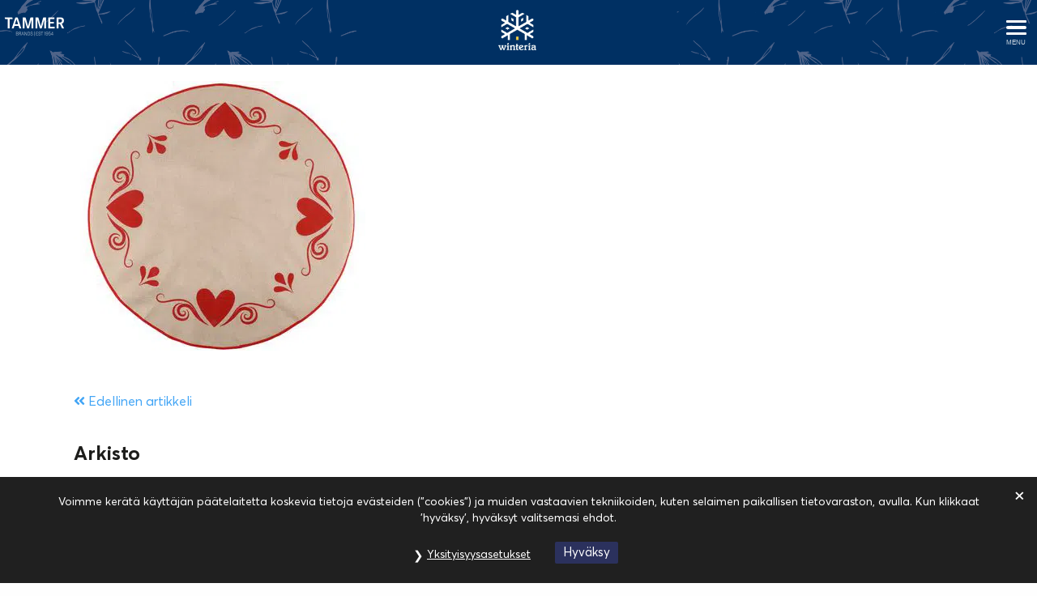

--- FILE ---
content_type: text/html; charset=UTF-8
request_url: https://winteria.fi/kuuset-tarvikkeet/attachment/331710/
body_size: 11077
content:
<!doctype html>
<html dir="ltr" lang="fi" prefix="og: https://ogp.me/ns#">

<head>
	
	
	<meta http-equiv="X-UA-Compatible" content="IE=edge" />
	<meta charset="UTF-8">
	<meta name="viewport" content="width=device-width, initial-scale=1">
	<link rel="profile" href="http://gmpg.org/xfn/11">
	<link rel="preload" as="font" href="https://winteria.fi/wp-content/themes/luotsi/styles/fonts/fa-regular-400.woff2" crossorigin>
	<link rel="preload" as="font" href="https://winteria.fi/wp-content/themes/luotsi/styles/fonts/fa-solid-900.woff2" crossorigin>
	<link rel="preload" as="font" href="https://winteria.fi/wp-content/themes/luotsi/styles/fonts/fa-brands-400.woff2" crossorigin>

	<link rel="shortcut icon" href="https://winteria.fi/wp-content/uploads/2021/07/touch.png">
	<link rel="apple-touch-icon" href="https://winteria.fi/wp-content/uploads/2021/07/touch.png">

	<title>331710 | Winteria</title>
	<style>img:is([sizes="auto" i], [sizes^="auto," i]) { contain-intrinsic-size: 3000px 1500px }</style>
	
		<!-- All in One SEO 4.9.3 - aioseo.com -->
	<meta name="robots" content="max-image-preview:large" />
	<meta name="author" content="@yllapitaja"/>
	<link rel="canonical" href="https://winteria.fi/kuuset-tarvikkeet/attachment/331710/" />
	<meta name="generator" content="All in One SEO (AIOSEO) 4.9.3" />
		<meta property="og:locale" content="fi_FI" />
		<meta property="og:site_name" content="Yritys" />
		<meta property="og:type" content="article" />
		<meta property="og:title" content="331710 | Winteria" />
		<meta property="og:url" content="https://winteria.fi/kuuset-tarvikkeet/attachment/331710/" />
		<meta property="article:published_time" content="2021-07-23T04:21:08+00:00" />
		<meta property="article:modified_time" content="2021-07-23T04:21:08+00:00" />
		<meta name="twitter:card" content="summary" />
		<meta name="twitter:title" content="331710 | Winteria" />
		<script type="application/ld+json" class="aioseo-schema">
			{"@context":"https:\/\/schema.org","@graph":[{"@type":"BreadcrumbList","@id":"https:\/\/winteria.fi\/kuuset-tarvikkeet\/attachment\/331710\/#breadcrumblist","itemListElement":[{"@type":"ListItem","@id":"https:\/\/winteria.fi#listItem","position":1,"name":"Home","item":"https:\/\/winteria.fi","nextItem":{"@type":"ListItem","@id":"https:\/\/winteria.fi\/kuuset-tarvikkeet\/attachment\/331710\/#listItem","name":"331710"}},{"@type":"ListItem","@id":"https:\/\/winteria.fi\/kuuset-tarvikkeet\/attachment\/331710\/#listItem","position":2,"name":"331710","previousItem":{"@type":"ListItem","@id":"https:\/\/winteria.fi#listItem","name":"Home"}}]},{"@type":"ItemPage","@id":"https:\/\/winteria.fi\/kuuset-tarvikkeet\/attachment\/331710\/#itempage","url":"https:\/\/winteria.fi\/kuuset-tarvikkeet\/attachment\/331710\/","name":"331710 | Winteria","inLanguage":"fi","isPartOf":{"@id":"https:\/\/winteria.fi\/#website"},"breadcrumb":{"@id":"https:\/\/winteria.fi\/kuuset-tarvikkeet\/attachment\/331710\/#breadcrumblist"},"author":{"@id":"https:\/\/winteria.fi\/author\/yllapitaja\/#author"},"creator":{"@id":"https:\/\/winteria.fi\/author\/yllapitaja\/#author"},"datePublished":"2021-07-23T07:21:08+03:00","dateModified":"2021-07-23T07:21:08+03:00"},{"@type":"Organization","@id":"https:\/\/winteria.fi\/#organization","name":"Winteria","description":"Pala mystist\u00e4 pohjoista","url":"https:\/\/winteria.fi\/"},{"@type":"Person","@id":"https:\/\/winteria.fi\/author\/yllapitaja\/#author","url":"https:\/\/winteria.fi\/author\/yllapitaja\/","name":"@yllapitaja","image":{"@type":"ImageObject","@id":"https:\/\/winteria.fi\/kuuset-tarvikkeet\/attachment\/331710\/#authorImage","url":"https:\/\/secure.gravatar.com\/avatar\/e30403beeedc294662c17dfacf61045cdbe97172f70a8303b779883df3aec335?s=96&d=mm&r=g","width":96,"height":96,"caption":"@yllapitaja"}},{"@type":"WebSite","@id":"https:\/\/winteria.fi\/#website","url":"https:\/\/winteria.fi\/","name":"Winteria","description":"Pala mystist\u00e4 pohjoista","inLanguage":"fi","publisher":{"@id":"https:\/\/winteria.fi\/#organization"}}]}
		</script>
		<!-- All in One SEO -->


<link rel="alternate" type="application/rss+xml" title="Winteria &raquo; syöte" href="https://winteria.fi/feed/" />
<link rel="alternate" type="application/rss+xml" title="Winteria &raquo; kommenttien syöte" href="https://winteria.fi/comments/feed/" />
<link rel='stylesheet' id='wp-block-library-css' href='https://winteria.fi/wp-includes/css/dist/block-library/style.min.css?ver=6.8.3' type='text/css' media='all' />
<style id='classic-theme-styles-inline-css' type='text/css'>
/*! This file is auto-generated */
.wp-block-button__link{color:#fff;background-color:#32373c;border-radius:9999px;box-shadow:none;text-decoration:none;padding:calc(.667em + 2px) calc(1.333em + 2px);font-size:1.125em}.wp-block-file__button{background:#32373c;color:#fff;text-decoration:none}
</style>
<link rel='stylesheet' id='aioseo/css/src/vue/standalone/blocks/table-of-contents/global.scss-css' href='https://winteria.fi/wp-content/plugins/all-in-one-seo-pack/dist/Lite/assets/css/table-of-contents/global.e90f6d47.css?ver=4.9.3' type='text/css' media='all' />
<style id='global-styles-inline-css' type='text/css'>
:root{--wp--preset--aspect-ratio--square: 1;--wp--preset--aspect-ratio--4-3: 4/3;--wp--preset--aspect-ratio--3-4: 3/4;--wp--preset--aspect-ratio--3-2: 3/2;--wp--preset--aspect-ratio--2-3: 2/3;--wp--preset--aspect-ratio--16-9: 16/9;--wp--preset--aspect-ratio--9-16: 9/16;--wp--preset--color--black: #000000;--wp--preset--color--cyan-bluish-gray: #abb8c3;--wp--preset--color--white: #ffffff;--wp--preset--color--pale-pink: #f78da7;--wp--preset--color--vivid-red: #cf2e2e;--wp--preset--color--luminous-vivid-orange: #ff6900;--wp--preset--color--luminous-vivid-amber: #fcb900;--wp--preset--color--light-green-cyan: #7bdcb5;--wp--preset--color--vivid-green-cyan: #00d084;--wp--preset--color--pale-cyan-blue: #8ed1fc;--wp--preset--color--vivid-cyan-blue: #0693e3;--wp--preset--color--vivid-purple: #9b51e0;--wp--preset--gradient--vivid-cyan-blue-to-vivid-purple: linear-gradient(135deg,rgba(6,147,227,1) 0%,rgb(155,81,224) 100%);--wp--preset--gradient--light-green-cyan-to-vivid-green-cyan: linear-gradient(135deg,rgb(122,220,180) 0%,rgb(0,208,130) 100%);--wp--preset--gradient--luminous-vivid-amber-to-luminous-vivid-orange: linear-gradient(135deg,rgba(252,185,0,1) 0%,rgba(255,105,0,1) 100%);--wp--preset--gradient--luminous-vivid-orange-to-vivid-red: linear-gradient(135deg,rgba(255,105,0,1) 0%,rgb(207,46,46) 100%);--wp--preset--gradient--very-light-gray-to-cyan-bluish-gray: linear-gradient(135deg,rgb(238,238,238) 0%,rgb(169,184,195) 100%);--wp--preset--gradient--cool-to-warm-spectrum: linear-gradient(135deg,rgb(74,234,220) 0%,rgb(151,120,209) 20%,rgb(207,42,186) 40%,rgb(238,44,130) 60%,rgb(251,105,98) 80%,rgb(254,248,76) 100%);--wp--preset--gradient--blush-light-purple: linear-gradient(135deg,rgb(255,206,236) 0%,rgb(152,150,240) 100%);--wp--preset--gradient--blush-bordeaux: linear-gradient(135deg,rgb(254,205,165) 0%,rgb(254,45,45) 50%,rgb(107,0,62) 100%);--wp--preset--gradient--luminous-dusk: linear-gradient(135deg,rgb(255,203,112) 0%,rgb(199,81,192) 50%,rgb(65,88,208) 100%);--wp--preset--gradient--pale-ocean: linear-gradient(135deg,rgb(255,245,203) 0%,rgb(182,227,212) 50%,rgb(51,167,181) 100%);--wp--preset--gradient--electric-grass: linear-gradient(135deg,rgb(202,248,128) 0%,rgb(113,206,126) 100%);--wp--preset--gradient--midnight: linear-gradient(135deg,rgb(2,3,129) 0%,rgb(40,116,252) 100%);--wp--preset--font-size--small: 13px;--wp--preset--font-size--medium: 20px;--wp--preset--font-size--large: 36px;--wp--preset--font-size--x-large: 42px;--wp--preset--spacing--20: 0.44rem;--wp--preset--spacing--30: 0.67rem;--wp--preset--spacing--40: 1rem;--wp--preset--spacing--50: 1.5rem;--wp--preset--spacing--60: 2.25rem;--wp--preset--spacing--70: 3.38rem;--wp--preset--spacing--80: 5.06rem;--wp--preset--shadow--natural: 6px 6px 9px rgba(0, 0, 0, 0.2);--wp--preset--shadow--deep: 12px 12px 50px rgba(0, 0, 0, 0.4);--wp--preset--shadow--sharp: 6px 6px 0px rgba(0, 0, 0, 0.2);--wp--preset--shadow--outlined: 6px 6px 0px -3px rgba(255, 255, 255, 1), 6px 6px rgba(0, 0, 0, 1);--wp--preset--shadow--crisp: 6px 6px 0px rgba(0, 0, 0, 1);}:where(.is-layout-flex){gap: 0.5em;}:where(.is-layout-grid){gap: 0.5em;}body .is-layout-flex{display: flex;}.is-layout-flex{flex-wrap: wrap;align-items: center;}.is-layout-flex > :is(*, div){margin: 0;}body .is-layout-grid{display: grid;}.is-layout-grid > :is(*, div){margin: 0;}:where(.wp-block-columns.is-layout-flex){gap: 2em;}:where(.wp-block-columns.is-layout-grid){gap: 2em;}:where(.wp-block-post-template.is-layout-flex){gap: 1.25em;}:where(.wp-block-post-template.is-layout-grid){gap: 1.25em;}.has-black-color{color: var(--wp--preset--color--black) !important;}.has-cyan-bluish-gray-color{color: var(--wp--preset--color--cyan-bluish-gray) !important;}.has-white-color{color: var(--wp--preset--color--white) !important;}.has-pale-pink-color{color: var(--wp--preset--color--pale-pink) !important;}.has-vivid-red-color{color: var(--wp--preset--color--vivid-red) !important;}.has-luminous-vivid-orange-color{color: var(--wp--preset--color--luminous-vivid-orange) !important;}.has-luminous-vivid-amber-color{color: var(--wp--preset--color--luminous-vivid-amber) !important;}.has-light-green-cyan-color{color: var(--wp--preset--color--light-green-cyan) !important;}.has-vivid-green-cyan-color{color: var(--wp--preset--color--vivid-green-cyan) !important;}.has-pale-cyan-blue-color{color: var(--wp--preset--color--pale-cyan-blue) !important;}.has-vivid-cyan-blue-color{color: var(--wp--preset--color--vivid-cyan-blue) !important;}.has-vivid-purple-color{color: var(--wp--preset--color--vivid-purple) !important;}.has-black-background-color{background-color: var(--wp--preset--color--black) !important;}.has-cyan-bluish-gray-background-color{background-color: var(--wp--preset--color--cyan-bluish-gray) !important;}.has-white-background-color{background-color: var(--wp--preset--color--white) !important;}.has-pale-pink-background-color{background-color: var(--wp--preset--color--pale-pink) !important;}.has-vivid-red-background-color{background-color: var(--wp--preset--color--vivid-red) !important;}.has-luminous-vivid-orange-background-color{background-color: var(--wp--preset--color--luminous-vivid-orange) !important;}.has-luminous-vivid-amber-background-color{background-color: var(--wp--preset--color--luminous-vivid-amber) !important;}.has-light-green-cyan-background-color{background-color: var(--wp--preset--color--light-green-cyan) !important;}.has-vivid-green-cyan-background-color{background-color: var(--wp--preset--color--vivid-green-cyan) !important;}.has-pale-cyan-blue-background-color{background-color: var(--wp--preset--color--pale-cyan-blue) !important;}.has-vivid-cyan-blue-background-color{background-color: var(--wp--preset--color--vivid-cyan-blue) !important;}.has-vivid-purple-background-color{background-color: var(--wp--preset--color--vivid-purple) !important;}.has-black-border-color{border-color: var(--wp--preset--color--black) !important;}.has-cyan-bluish-gray-border-color{border-color: var(--wp--preset--color--cyan-bluish-gray) !important;}.has-white-border-color{border-color: var(--wp--preset--color--white) !important;}.has-pale-pink-border-color{border-color: var(--wp--preset--color--pale-pink) !important;}.has-vivid-red-border-color{border-color: var(--wp--preset--color--vivid-red) !important;}.has-luminous-vivid-orange-border-color{border-color: var(--wp--preset--color--luminous-vivid-orange) !important;}.has-luminous-vivid-amber-border-color{border-color: var(--wp--preset--color--luminous-vivid-amber) !important;}.has-light-green-cyan-border-color{border-color: var(--wp--preset--color--light-green-cyan) !important;}.has-vivid-green-cyan-border-color{border-color: var(--wp--preset--color--vivid-green-cyan) !important;}.has-pale-cyan-blue-border-color{border-color: var(--wp--preset--color--pale-cyan-blue) !important;}.has-vivid-cyan-blue-border-color{border-color: var(--wp--preset--color--vivid-cyan-blue) !important;}.has-vivid-purple-border-color{border-color: var(--wp--preset--color--vivid-purple) !important;}.has-vivid-cyan-blue-to-vivid-purple-gradient-background{background: var(--wp--preset--gradient--vivid-cyan-blue-to-vivid-purple) !important;}.has-light-green-cyan-to-vivid-green-cyan-gradient-background{background: var(--wp--preset--gradient--light-green-cyan-to-vivid-green-cyan) !important;}.has-luminous-vivid-amber-to-luminous-vivid-orange-gradient-background{background: var(--wp--preset--gradient--luminous-vivid-amber-to-luminous-vivid-orange) !important;}.has-luminous-vivid-orange-to-vivid-red-gradient-background{background: var(--wp--preset--gradient--luminous-vivid-orange-to-vivid-red) !important;}.has-very-light-gray-to-cyan-bluish-gray-gradient-background{background: var(--wp--preset--gradient--very-light-gray-to-cyan-bluish-gray) !important;}.has-cool-to-warm-spectrum-gradient-background{background: var(--wp--preset--gradient--cool-to-warm-spectrum) !important;}.has-blush-light-purple-gradient-background{background: var(--wp--preset--gradient--blush-light-purple) !important;}.has-blush-bordeaux-gradient-background{background: var(--wp--preset--gradient--blush-bordeaux) !important;}.has-luminous-dusk-gradient-background{background: var(--wp--preset--gradient--luminous-dusk) !important;}.has-pale-ocean-gradient-background{background: var(--wp--preset--gradient--pale-ocean) !important;}.has-electric-grass-gradient-background{background: var(--wp--preset--gradient--electric-grass) !important;}.has-midnight-gradient-background{background: var(--wp--preset--gradient--midnight) !important;}.has-small-font-size{font-size: var(--wp--preset--font-size--small) !important;}.has-medium-font-size{font-size: var(--wp--preset--font-size--medium) !important;}.has-large-font-size{font-size: var(--wp--preset--font-size--large) !important;}.has-x-large-font-size{font-size: var(--wp--preset--font-size--x-large) !important;}
:where(.wp-block-post-template.is-layout-flex){gap: 1.25em;}:where(.wp-block-post-template.is-layout-grid){gap: 1.25em;}
:where(.wp-block-columns.is-layout-flex){gap: 2em;}:where(.wp-block-columns.is-layout-grid){gap: 2em;}
:root :where(.wp-block-pullquote){font-size: 1.5em;line-height: 1.6;}
</style>
<link rel='stylesheet' id='gdpr-css' href='https://winteria.fi/wp-content/plugins/gdpr/dist/css/public.css?ver=2.1.2' type='text/css' media='all' />
<link rel='stylesheet' id='luotsi-style-css' href='https://winteria.fi/wp-content/themes/luotsi/style.css?ver=1633951192' type='text/css' media='all' />
<script type="text/javascript" src="https://winteria.fi/wp-includes/js/jquery/jquery.min.js?ver=3.7.1" id="jquery-core-js"></script>
<script type="text/javascript" src="https://winteria.fi/wp-includes/js/jquery/jquery-migrate.min.js?ver=3.4.1" id="jquery-migrate-js"></script>
<script type="text/javascript" id="gdpr-js-extra">
/* <![CDATA[ */
var GDPR = {"ajaxurl":"https:\/\/winteria.fi\/wp-admin\/admin-ajax.php","logouturl":"","i18n":{"aborting":"Keskeytet\u00e4\u00e4n","logging_out":"You are being logged out.","continue":"Jatka","cancel":"Peruuta","ok":"OK","close_account":"Lopeta k\u00e4ytt\u00e4j\u00e4tilisi?","close_account_warning":"K\u00e4ytt\u00e4j\u00e4tilisi lopetetaan ja kaikki tietosi poistetaan peruuttamattomasti. Oletko aivan varma?","are_you_sure":"Oletko varma?","policy_disagree":"Kielt\u00e4ytymisen j\u00e4lkeen et voi en\u00e4\u00e4 k\u00e4ytt\u00e4\u00e4 sivustoa. K\u00e4ytt\u00e4j\u00e4 merkit\u00e4\u00e4n t\u00e4ll\u00f6in uloskirjautuneeksi."},"is_user_logged_in":"","refresh":"1"};
/* ]]> */
</script>
<script type="text/javascript" src="https://winteria.fi/wp-content/plugins/gdpr/dist/js/public.js?ver=2.1.2" id="gdpr-js"></script>
<link rel="https://api.w.org/" href="https://winteria.fi/wp-json/" /><link rel="alternate" title="JSON" type="application/json" href="https://winteria.fi/wp-json/wp/v2/media/2458" /><link rel="EditURI" type="application/rsd+xml" title="RSD" href="https://winteria.fi/xmlrpc.php?rsd" />
<link rel='shortlink' href='https://winteria.fi/?p=2458' />
<link rel="alternate" title="oEmbed (JSON)" type="application/json+oembed" href="https://winteria.fi/wp-json/oembed/1.0/embed?url=https%3A%2F%2Fwinteria.fi%2Fkuuset-tarvikkeet%2Fattachment%2F331710%2F" />
<link rel="alternate" title="oEmbed (XML)" type="text/xml+oembed" href="https://winteria.fi/wp-json/oembed/1.0/embed?url=https%3A%2F%2Fwinteria.fi%2Fkuuset-tarvikkeet%2Fattachment%2F331710%2F&#038;format=xml" />
<script type="text/javascript">
(function(url){
	if(/(?:Chrome\/26\.0\.1410\.63 Safari\/537\.31|WordfenceTestMonBot)/.test(navigator.userAgent)){ return; }
	var addEvent = function(evt, handler) {
		if (window.addEventListener) {
			document.addEventListener(evt, handler, false);
		} else if (window.attachEvent) {
			document.attachEvent('on' + evt, handler);
		}
	};
	var removeEvent = function(evt, handler) {
		if (window.removeEventListener) {
			document.removeEventListener(evt, handler, false);
		} else if (window.detachEvent) {
			document.detachEvent('on' + evt, handler);
		}
	};
	var evts = 'contextmenu dblclick drag dragend dragenter dragleave dragover dragstart drop keydown keypress keyup mousedown mousemove mouseout mouseover mouseup mousewheel scroll'.split(' ');
	var logHuman = function() {
		if (window.wfLogHumanRan) { return; }
		window.wfLogHumanRan = true;
		var wfscr = document.createElement('script');
		wfscr.type = 'text/javascript';
		wfscr.async = true;
		wfscr.src = url + '&r=' + Math.random();
		(document.getElementsByTagName('head')[0]||document.getElementsByTagName('body')[0]).appendChild(wfscr);
		for (var i = 0; i < evts.length; i++) {
			removeEvent(evts[i], logHuman);
		}
	};
	for (var i = 0; i < evts.length; i++) {
		addEvent(evts[i], logHuman);
	}
})('//winteria.fi/?wordfence_lh=1&hid=AEE992E72B0AFBC8E5BED4192CD6CDE9');
</script>
	
	
	<!-- Global site tag (gtag.js) - Google Analytics -->
	<script async src="https://www.googletagmanager.com/gtag/js?id=G-K3BBXFS51J"></script>
	<script>
	window.dataLayer = window.dataLayer || [];
	function gtag(){window.dataLayer.push(arguments);}
	gtag('js', new Date());

	gtag('config', 'G-K3BBXFS51J');
	</script>

	
	
<meta name="generator" content="WP Rocket 3.20.0.3" data-wpr-features="wpr_preload_links wpr_desktop" /></head>

<body id="thebody" class="attachment wp-singular attachment-template-default single single-attachment postid-2458 attachmentid-2458 attachment-jpeg wp-theme-luotsi unique-page-id-2458 Amiraali">

	
	
	<div data-rocket-location-hash="54257ff4dc2eb7aae68fa23eb5f11e06" id="page" class="site">
		<a class="skip-to-content screen-reader-text" href="#content">Siirry sisältöön</a>

		
			

    <header data-rocket-location-hash="94781f8960aacd82e27206b32cfbab42" class="header header-top-bar alpha">
        <div data-rocket-location-hash="82c0c8e75914ecb8b62d549c108c1c6e" class="row-wider">

                <!-- Brand Logo -->
            <div class="nav-brand">
                <div class="brand-logo">
                    <a href="https://tammerbrands.fi/" target="_blank"><img src="https://winteria.fi/wp-content/uploads/2021/07/tammerbrands-logo-white-300x102.png" alt='Tammer Brands' /></a>
                </div>
            </div>    
                
        <div class="logo">
    <a href="https://winteria.fi">
                
                    <div class="logo-container only-logo">
            <span class="logo-image">
                <img src="https://winteria.fi/wp-content/uploads/2021/07/winteria-logo-tp.png" alt='Winteria' />
            </span>
                
            </div> <!-- .logo-container -->
    </a>
</div> <!-- .logo -->
        <div class="navigaatio">
            <nav id="site-navigation" class="main-navigation">
                <button class="menu-toggle" aria-controls="primary-menu" aria-label="Avaa menu" aria-expanded="false">

                    <div id="nav-icon">
                        <span></span>
                        <span></span>
                        <span></span>
                    </div>
                    <div class="nav-icon-title">Menu</div>

                </button>
                <div class="menu-main-menu-container"><ul id="primary-menu" class="menu"><li id="menu-item-1892" class="menu-item menu-item-type-post_type menu-item-object-page menu-item-1892"><a href="https://winteria.fi/kuuset-tarvikkeet/"><p>Christmas trees &#038; accessories</p><p>Kuuset &#038; <br>tarvikkeet</p></a></li>
<li id="menu-item-1909" class="menu-item menu-item-type-post_type menu-item-object-page menu-item-1909"><a href="https://winteria.fi/koristeet-ja-asusteet/"><p>Decorations <br/>&#038; Accessories</p><p>Koristeet <br/>&#038; asusteet</p></a></li>
<li id="menu-item-2283" class="menu-item menu-item-type-post_type menu-item-object-page menu-item-2283"><a href="https://winteria.fi/joulukotiin/"><p>Christmas <br/>home</p><p>Joulukotiin</p></a></li>
<li id="menu-item-2282" class="menu-item menu-item-type-post_type menu-item-object-page menu-item-2282"><a href="https://winteria.fi/paketointi-uusi-vuosi/"><p>Gift wrapping <br/>&#038; New Year</p><p>Paketointi <br/>&#038; Uusi vuosi</p></a></li>
</ul></div>            </nav>
        </div> 
    </div>
</header>


	<div data-rocket-location-hash="9a1c91288877d14fe5d9a77aceaa0eff" class="header-bg hidden">
	</div><!-- .header-bg -->


		
		
		<div data-rocket-location-hash="aa449eb4aa059f1de7fbe384046f9e74" id="content" class="site-content page-middle-section-bg 331710">	<main data-rocket-location-hash="c0cb8b6cd3d25dea6f9e66f4992c8246" id="main" class="site-main">

		<header class="entry-header">
			<div class="row">
				<div class="column">
					<h1 class="entry-title">331710</h1>				</div>
			</div>
		</header><!-- .entry-header -->

		<div class="entry-content content-area">
			<div class="row content-section-row">

				<div class="column small-12 large-8">

				
<article id="post-2458" class="post-2458 attachment type-attachment status-inherit hentry">

	
	<!-- artikkelin kuva post thumbnail -->
	
	<p class="attachment"><a href='https://winteria.fi/wp-content/uploads/2021/07/331710.jpg'><img fetchpriority="high" decoding="async" width="360" height="333" src="https://winteria.fi/wp-content/uploads/2021/07/331710.jpg" class="attachment-medium size-medium" alt="" srcset="https://winteria.fi/wp-content/uploads/2021/07/331710.jpg 360w, https://winteria.fi/wp-content/uploads/2021/07/331710-300x278.jpg 300w" sizes="(max-width: 360px) 100vw, 360px" /></a></p>

</article><!-- #post-2458 -->
	<nav class="navigation post-navigation" aria-label="Artikkelit">
		<h2 class="screen-reader-text">Artikkelien selaus</h2>
		<div class="nav-links"><div class="nav-previous"><a href="https://winteria.fi/kuuset-tarvikkeet/" rel="prev"><i class="fa fa-angle-double-left"></i> Edellinen artikkeli</a></div></div>
	</nav>				</div>

				
<aside class="sivupalkki column small-12 large-4">

	
	<div class="widget-area">
		<section id="archives-2" class="widget widget_archive"><h2 class="widget-title">Arkisto</h2>
			<ul>
							</ul>

			</section>	</div><!-- .widget-area -->

</aside><!--.sivupalkki-->

			</div><!-- .content-section-row -->
		</div><!-- .entry-content -->

	</main><!-- #main -->


	</div><!-- #content -->
	</div><!-- #page -->


<footer data-rocket-location-hash="562bbe4f69ed36ae5babd93f8f54dc3e" id="colophon" class="footer">


    <div data-rocket-location-hash="629230a120755c3b0ce39974bcc05f01" class="row-wider">
	
	
		<div data-rocket-location-hash="c18f634b012ce730f9b551e37833f9eb" class="row footerrow medium-up-3 large-up-3">

							<div class="column column-block footer-col">
					<p style="text-align: center;"><a href="https://winteria.fi/"><img loading="lazy" decoding="async" class="wp-image-2276 size-full aligncenter" src="https://winteria.fi/wp-content/uploads/2021/07/winteria-logo-tp.png" alt="" width="296" height="314" srcset="https://winteria.fi/wp-content/uploads/2021/07/winteria-logo-tp.png 296w, https://winteria.fi/wp-content/uploads/2021/07/winteria-logo-tp-283x300.png 283w" sizes="auto, (max-width: 296px) 100vw, 296px" /></a><br />
Products are available from well-equipped stores and online stores.<br />
Saatavilla hyvin varustetuista myymälöistä ja verkkokaupoista.</p>
				</div>
							<div class="column column-block footer-col">
					<p style="text-align: center;"><a href="https://tammerbrands.fi/"><img loading="lazy" decoding="async" class="alignnone size-medium wp-image-2243" src="https://winteria.fi/wp-content/uploads/2021/07/tammerbrands-logo-white-500x169.png" alt="" width="500" height="169" srcset="https://winteria.fi/wp-content/uploads/2021/07/tammerbrands-logo-white-500x169.png 500w, https://winteria.fi/wp-content/uploads/2021/07/tammerbrands-logo-white-1024x347.png 1024w, https://winteria.fi/wp-content/uploads/2021/07/tammerbrands-logo-white-768x260.png 768w, https://winteria.fi/wp-content/uploads/2021/07/tammerbrands-logo-white-1536x520.png 1536w, https://winteria.fi/wp-content/uploads/2021/07/tammerbrands-logo-white-300x102.png 300w, https://winteria.fi/wp-content/uploads/2021/07/tammerbrands-logo-white-1440x487.png 1440w, https://winteria.fi/wp-content/uploads/2021/07/tammerbrands-logo-white.png 2000w" sizes="auto, (max-width: 500px) 100vw, 500px" /></a></p>
<p style="text-align: center;"><strong>Copyright Tammer Brands Oy, All rights reserved.</strong></p>
				</div>
							<div class="column column-block footer-col">
					<h4 style="text-align: center;"><a href="https://lomakkeet.tammerbrands.fi/tuotepalaute/en"><i class="contenticon fa fas fa-envelope"></i> Product support</a></h4>
<p style="text-align: center;">Product support and feedback.</p>
<h4 style="text-align: center;"><a href="https://lomakkeet.tammerbrands.fi/tuotepalaute/"><i class="contenticon fa fas fa-envelope"></i> Tuotetuki</a></h4>
<p style="text-align: center;">Tuotteisiin liittyvät tiedustelut<br />
ja palautteet.</p>
				</div>
			
		</div><!-- .row -->

		
		
	
</footer>


<div data-rocket-location-hash="23ed133048a00172dc1bd00a2b4f9244" id="scroll-to-top">
	<i class="fa fa-chevron-up"></i>
</div>

<script type="speculationrules">
{"prefetch":[{"source":"document","where":{"and":[{"href_matches":"\/*"},{"not":{"href_matches":["\/wp-*.php","\/wp-admin\/*","\/wp-content\/uploads\/*","\/wp-content\/*","\/wp-content\/plugins\/*","\/wp-content\/themes\/luotsi\/*","\/*\\?(.+)"]}},{"not":{"selector_matches":"a[rel~=\"nofollow\"]"}},{"not":{"selector_matches":".no-prefetch, .no-prefetch a"}}]},"eagerness":"conservative"}]}
</script>
<div data-rocket-location-hash="6d59e2b2b5a41e03cf8a523f907327d9" class="gdpr gdpr-overlay"></div>
<div data-rocket-location-hash="e8c5163cf23dcb2f9f53f2c45fae2014" class="gdpr gdpr-privacy-bar" style="display:none;">
	<div class="gdpr-wrapper">
		<div class="gdpr-content">
			<p>Voimme kerätä käyttäjän päätelaitetta koskevia tietoja evästeiden (”cookies”) ja muiden vastaavien tekniikoiden, kuten selaimen paikallisen tietovaraston, avulla. Kun klikkaat 'hyväksy', hyväksyt valitsemasi ehdot.</p>
		</div>
		<div class="gdpr-right">
						<div class="gdpr-buttons">
				<button class="gdpr-preferences" type="button">Yksityisyysasetukset</button>
				<button class="gdpr-agreement" type="button">Hyväksy</button>
			</div>
			<span class="gdpr-close"></span>
		</div>
	</div>
</div>

<div data-rocket-location-hash="c2912cc9283bbdbc04fa32c42ec26204" class="gdpr gdpr-privacy-preferences">
	<div class="gdpr-wrapper">
		<form method="post" class="gdpr-privacy-preferences-frm">
			<input type="hidden" name="action" value="gdpr_update_privacy_preferences">
			<input type="hidden" id="update-privacy-preferences-nonce" name="update-privacy-preferences-nonce" value="065bc52737" /><input type="hidden" name="_wp_http_referer" value="/kuuset-tarvikkeet/attachment/331710/" />			<header>
				<div class="gdpr-box-title">
					<h3>Tietosuoja-asetusten hallintakeskus</h3>
					<span class="gdpr-close"></span>
				</div>
			</header>
			<div class="gdpr-mobile-menu">
				<button type="button">Asetukset</button>
			</div>
			<div class="gdpr-content">
				<div class="gdpr-tabs">
					<ul class="">
						<li><button type="button" class="gdpr-tab-button gdpr-active" data-target="gdpr-consent-management">Suostumusten hallinta</button></li>
																			<li><button type="button" class="gdpr-tab-button gdpr-cookie-settings" data-target="necessary">Evästeasetukset</button>
								<ul class="gdpr-subtabs">
									<li><button type="button" data-target="necessary" >Pakollinen</button></li><li><button type="button" data-target="analytics" >Analytics</button></li>								</ul>
							</li>
											</ul>
					<ul class="gdpr-policies">
											</ul>
				</div>
				<div class="gdpr-tab-content">
					<div class="gdpr-consent-management gdpr-active">
						<header>
							<h4>Suostumusten hallinta</h4>
						</header>
						<div class="gdpr-info">
							<p>Voimme kerätä käyttäjän päätelaitetta koskevia tietoja evästeiden (”cookies”) ja muiden vastaavien tekniikoiden, kuten selaimen paikallisen tietovaraston, avulla. Eväste on pieni tekstitiedosto, jonka selain tallentaa käyttäjän päätelaitteelle. Evästeet sisältävät usein nimettömän, yksilöllisen tunnisteen, jonka avulla voimme tunnistaa ja laskea sivustollamme vierailevat selaimet. Kun klikkaat &#039;hyväksy&#039;, hyväksyt valitsemasi ehdot.</p>
													</div>
					</div>
																<div class="necessary">
							<header>
								<h4>Pakollinen</h4>
							</header><!-- /header -->
							<div class="gdpr-info">
								<p>GDPR eväste tallentaa valitsemanne yksityisyyssuoja-asetukset.</p>
																	<div class="gdpr-cookies-used">
										<div class="gdpr-cookie-title">
											<p>Käytetyt evästeet</p>
																																		<span class="gdpr-always-active">Vaadittu</span>
												<input type="hidden" name="approved_cookies[]" value="[&quot;gdpr[allowed_cookies]&quot;,&quot;gdpr[consent_types]&quot;]">
																					</div>
										<div class="gdpr-cookies">
											<span>gdpr[allowed_cookies], gdpr[consent_types]</span>
										</div>
									</div>
																							</div>
						</div>
											<div class="analytics">
							<header>
								<h4>Analytics</h4>
							</header><!-- /header -->
							<div class="gdpr-info">
								<p>Google Analyticsia käytetään käyttäjäseurantaan.</p>
																	<div class="gdpr-cookies-used">
										<div class="gdpr-cookie-title">
											<p>Käytetyt evästeet</p>
																																		<label class="gdpr-switch">
													<input type="checkbox" class="gdpr-cookie-category" data-category="analytics" name="approved_cookies[]" value="[&quot;_ga&quot;,&quot;_gid&quot;,&quot;_gat&quot;]"  checked='checked'>
													<span class="gdpr-slider round"></span>
													<span class="gdpr-switch-indicator-on">ON</span>
													<span class="gdpr-switch-indicator-off">OFF</span>
												</label>
																					</div>
										<div class="gdpr-cookies">
											<span>_ga, _gid, _gat</span>
										</div>
									</div>
																							</div>
						</div>
									</div>
				<input type="hidden" name="all_cookies" value="[&quot;gdpr[allowed_cookies]&quot;,&quot;gdpr[consent_types]&quot;,&quot;_ga&quot;,&quot;_gid&quot;,&quot;_gat&quot;]">
			</div>
			<footer>
				<input type="submit" value="Tallenna asetukset">
			</footer>
		</form>
	</div>
</div>

<div data-rocket-location-hash="86a56143156c2021b51274d0128940ba" class="gdpr gdpr-general-confirmation">
	<div class="gdpr-wrapper">
		<header>
			<div class="gdpr-box-title">
				<h3></h3>
				<span class="gdpr-close"></span>
			</div>
		</header>
		<div class="gdpr-content">
			<p></p>
		</div>
		<footer>
			<button class="gdpr-ok" data-callback="closeNotification">OK</button>
		</footer>
	</div>
</div>
<script type="text/javascript" id="rocket-browser-checker-js-after">
/* <![CDATA[ */
"use strict";var _createClass=function(){function defineProperties(target,props){for(var i=0;i<props.length;i++){var descriptor=props[i];descriptor.enumerable=descriptor.enumerable||!1,descriptor.configurable=!0,"value"in descriptor&&(descriptor.writable=!0),Object.defineProperty(target,descriptor.key,descriptor)}}return function(Constructor,protoProps,staticProps){return protoProps&&defineProperties(Constructor.prototype,protoProps),staticProps&&defineProperties(Constructor,staticProps),Constructor}}();function _classCallCheck(instance,Constructor){if(!(instance instanceof Constructor))throw new TypeError("Cannot call a class as a function")}var RocketBrowserCompatibilityChecker=function(){function RocketBrowserCompatibilityChecker(options){_classCallCheck(this,RocketBrowserCompatibilityChecker),this.passiveSupported=!1,this._checkPassiveOption(this),this.options=!!this.passiveSupported&&options}return _createClass(RocketBrowserCompatibilityChecker,[{key:"_checkPassiveOption",value:function(self){try{var options={get passive(){return!(self.passiveSupported=!0)}};window.addEventListener("test",null,options),window.removeEventListener("test",null,options)}catch(err){self.passiveSupported=!1}}},{key:"initRequestIdleCallback",value:function(){!1 in window&&(window.requestIdleCallback=function(cb){var start=Date.now();return setTimeout(function(){cb({didTimeout:!1,timeRemaining:function(){return Math.max(0,50-(Date.now()-start))}})},1)}),!1 in window&&(window.cancelIdleCallback=function(id){return clearTimeout(id)})}},{key:"isDataSaverModeOn",value:function(){return"connection"in navigator&&!0===navigator.connection.saveData}},{key:"supportsLinkPrefetch",value:function(){var elem=document.createElement("link");return elem.relList&&elem.relList.supports&&elem.relList.supports("prefetch")&&window.IntersectionObserver&&"isIntersecting"in IntersectionObserverEntry.prototype}},{key:"isSlowConnection",value:function(){return"connection"in navigator&&"effectiveType"in navigator.connection&&("2g"===navigator.connection.effectiveType||"slow-2g"===navigator.connection.effectiveType)}}]),RocketBrowserCompatibilityChecker}();
/* ]]> */
</script>
<script type="text/javascript" id="rocket-preload-links-js-extra">
/* <![CDATA[ */
var RocketPreloadLinksConfig = {"excludeUris":"\/(?:.+\/)?feed(?:\/(?:.+\/?)?)?$|\/(?:.+\/)?embed\/|\/(index.php\/)?(.*)wp-json(\/.*|$)|\/refer\/|\/go\/|\/recommend\/|\/recommends\/","usesTrailingSlash":"1","imageExt":"jpg|jpeg|gif|png|tiff|bmp|webp|avif|pdf|doc|docx|xls|xlsx|php","fileExt":"jpg|jpeg|gif|png|tiff|bmp|webp|avif|pdf|doc|docx|xls|xlsx|php|html|htm","siteUrl":"https:\/\/winteria.fi","onHoverDelay":"100","rateThrottle":"3"};
/* ]]> */
</script>
<script type="text/javascript" id="rocket-preload-links-js-after">
/* <![CDATA[ */
(function() {
"use strict";var r="function"==typeof Symbol&&"symbol"==typeof Symbol.iterator?function(e){return typeof e}:function(e){return e&&"function"==typeof Symbol&&e.constructor===Symbol&&e!==Symbol.prototype?"symbol":typeof e},e=function(){function i(e,t){for(var n=0;n<t.length;n++){var i=t[n];i.enumerable=i.enumerable||!1,i.configurable=!0,"value"in i&&(i.writable=!0),Object.defineProperty(e,i.key,i)}}return function(e,t,n){return t&&i(e.prototype,t),n&&i(e,n),e}}();function i(e,t){if(!(e instanceof t))throw new TypeError("Cannot call a class as a function")}var t=function(){function n(e,t){i(this,n),this.browser=e,this.config=t,this.options=this.browser.options,this.prefetched=new Set,this.eventTime=null,this.threshold=1111,this.numOnHover=0}return e(n,[{key:"init",value:function(){!this.browser.supportsLinkPrefetch()||this.browser.isDataSaverModeOn()||this.browser.isSlowConnection()||(this.regex={excludeUris:RegExp(this.config.excludeUris,"i"),images:RegExp(".("+this.config.imageExt+")$","i"),fileExt:RegExp(".("+this.config.fileExt+")$","i")},this._initListeners(this))}},{key:"_initListeners",value:function(e){-1<this.config.onHoverDelay&&document.addEventListener("mouseover",e.listener.bind(e),e.listenerOptions),document.addEventListener("mousedown",e.listener.bind(e),e.listenerOptions),document.addEventListener("touchstart",e.listener.bind(e),e.listenerOptions)}},{key:"listener",value:function(e){var t=e.target.closest("a"),n=this._prepareUrl(t);if(null!==n)switch(e.type){case"mousedown":case"touchstart":this._addPrefetchLink(n);break;case"mouseover":this._earlyPrefetch(t,n,"mouseout")}}},{key:"_earlyPrefetch",value:function(t,e,n){var i=this,r=setTimeout(function(){if(r=null,0===i.numOnHover)setTimeout(function(){return i.numOnHover=0},1e3);else if(i.numOnHover>i.config.rateThrottle)return;i.numOnHover++,i._addPrefetchLink(e)},this.config.onHoverDelay);t.addEventListener(n,function e(){t.removeEventListener(n,e,{passive:!0}),null!==r&&(clearTimeout(r),r=null)},{passive:!0})}},{key:"_addPrefetchLink",value:function(i){return this.prefetched.add(i.href),new Promise(function(e,t){var n=document.createElement("link");n.rel="prefetch",n.href=i.href,n.onload=e,n.onerror=t,document.head.appendChild(n)}).catch(function(){})}},{key:"_prepareUrl",value:function(e){if(null===e||"object"!==(void 0===e?"undefined":r(e))||!1 in e||-1===["http:","https:"].indexOf(e.protocol))return null;var t=e.href.substring(0,this.config.siteUrl.length),n=this._getPathname(e.href,t),i={original:e.href,protocol:e.protocol,origin:t,pathname:n,href:t+n};return this._isLinkOk(i)?i:null}},{key:"_getPathname",value:function(e,t){var n=t?e.substring(this.config.siteUrl.length):e;return n.startsWith("/")||(n="/"+n),this._shouldAddTrailingSlash(n)?n+"/":n}},{key:"_shouldAddTrailingSlash",value:function(e){return this.config.usesTrailingSlash&&!e.endsWith("/")&&!this.regex.fileExt.test(e)}},{key:"_isLinkOk",value:function(e){return null!==e&&"object"===(void 0===e?"undefined":r(e))&&(!this.prefetched.has(e.href)&&e.origin===this.config.siteUrl&&-1===e.href.indexOf("?")&&-1===e.href.indexOf("#")&&!this.regex.excludeUris.test(e.href)&&!this.regex.images.test(e.href))}}],[{key:"run",value:function(){"undefined"!=typeof RocketPreloadLinksConfig&&new n(new RocketBrowserCompatibilityChecker({capture:!0,passive:!0}),RocketPreloadLinksConfig).init()}}]),n}();t.run();
}());
/* ]]> */
</script>
<script type="text/javascript" src="https://winteria.fi/wp-content/themes/luotsi/js/all/scripts.js?ver=1629366190" id="luotsi-main-scripts-js"></script>


<script>var rocket_beacon_data = {"ajax_url":"https:\/\/winteria.fi\/wp-admin\/admin-ajax.php","nonce":"f01081bd24","url":"https:\/\/winteria.fi\/kuuset-tarvikkeet\/attachment\/331710","is_mobile":false,"width_threshold":1600,"height_threshold":700,"delay":500,"debug":null,"status":{"atf":true,"lrc":true,"preconnect_external_domain":true},"elements":"img, video, picture, p, main, div, li, svg, section, header, span","lrc_threshold":1800,"preconnect_external_domain_elements":["link","script","iframe"],"preconnect_external_domain_exclusions":["static.cloudflareinsights.com","rel=\"profile\"","rel=\"preconnect\"","rel=\"dns-prefetch\"","rel=\"icon\""]}</script><script data-name="wpr-wpr-beacon" src='https://winteria.fi/wp-content/plugins/wp-rocket/assets/js/wpr-beacon.min.js' async></script></body>
</html>
<!-- This website is like a Rocket, isn't it? Performance optimized by WP Rocket. Learn more: https://wp-rocket.me - Debug: cached@1769035093 -->